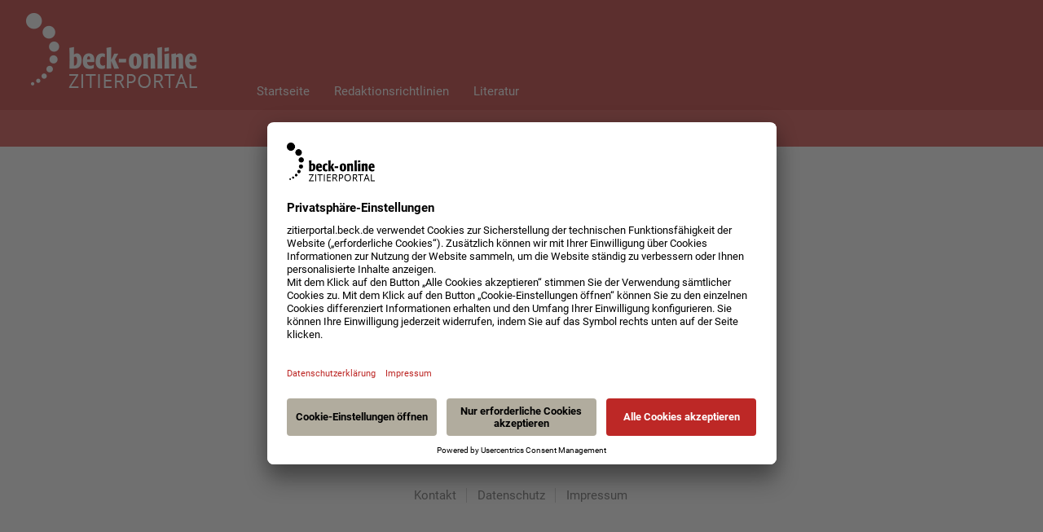

--- FILE ---
content_type: text/html; charset=UTF-8
request_url: https://zitierportal.beck.de/login
body_size: 2014
content:
<!DOCTYPE html>
<html lang="de">
<head>
    <link rel="preconnect" href="//privacy-proxy.usercentrics.eu">
    <link rel="preload" href="//privacy-proxy.usercentrics.eu/latest/uc-block.bundle.js" as="script">
    <script id="usercentrics-cmp" src=https://app.usercentrics.eu/browser-ui/latest/loader.js
            data-settings-id="i_bwa6pzb" async></script>
    <script type="application/javascript"
            src=https://privacy-proxy.usercentrics.eu/latest/uc-block.bundle.js></script>
    <meta charset="utf-8">
    <meta http-equiv="X-UA-Compatible" content="IE=edge">
    <meta name="viewport" content="width=device-width, initial-scale=1.0">
    <link rel="icon" type="image/png" href="https://zitierportal.beck.de/images/favicon.png">

    <!-- CSRF Token -->
    <meta name="csrf-token" content="5ZG1NfPrlyORUJbZirqcJoAogRBG6ILO65KxqJU7">
    <!-- Title -->
    <title>ZITIERPORTAL |     Anmelden</title>

    <!-- Styles -->
    <link href="/css/material-icons.css?id=52a1437a5181aa0d67e9b973a85bf511" rel="stylesheet">
    <link href="/css/materialize.css?id=d7366c68f6fa0c0175a2c6e3a74a9fc5" rel="stylesheet">
    <link href="/css/main.css?id=2634056d0b184a17cd1c709f2aab2df6" rel="stylesheet">
    </head>
<body>
<div id="app">
    <nav>
    <div class="nav-wrapper">
        <a href="https://zitierportal.beck.de" class="brand-logo">
            <img alt="Logo: Zur Startseite von beck-online.ZITIERPORTAL" src="/images/logo_zitierportal.png">
        </a>
        <a href="#" data-target="nav-mobile" class="button-collapse sidenav-trigger"><i class="material-icons">menu</i></a>
        <ul class="hide-on-med-and-down left-elements">
            <li class="">
                <a href="https://zitierportal.beck.de">Startseite</a>
            </li>
            <li class="">
                <a href="https://zitierportal.beck.de/redaktionsrichtlinie_haupttext">Redaktionsrichtlinien</a>
            </li>
            <li class="">
                <a href="https://zitierportal.beck.de/literature">Literatur</a>
            </li>
                                            </ul>
                    <ul class="right right-elements hide-on-med-and-down">
                                                                </ul>
            <ul id="nav-mobile" class="sidenav">
                                    <li><a href="https://zitierportal.beck.de/login">Anmelden</a></li>
                                <li><a href="https://zitierportal.beck.de">Startseite</a></li>
                <li><a href="https://zitierportal.beck.de/editorial_guidelines">Redaktionsrichtlinien</a></li>
                <li class="no-padding">
                    <ul class="collapsible collapsible-accordion">
                        <li>
                            <a class="collapsible-header">Literatur<i class="material-icons">arrow_drop_down</i></a>
                            <div class="collapsible-body">
                                <ul>
                                    <li><a href="https://zitierportal.beck.de/literature/workabbreviation">Titeldaten</a>
                                    </li>
                                                                                                        </ul>
                            </div>
                        </li>
                    </ul>
                </li>
                                                            </ul>
            </div>
</nav>

<div class="submenu hide-on-med-and-down">
    </div>
    <div id="modal-template" class="modal">

</div>
        <div class="row">
        <div class="col xl4 offset-xl4 l6 offset-l3 m8 offset-m2 s12">
            <form action="https://zitierportal.beck.de/login" method="POST">
                <input type="hidden" name="_token" value="5ZG1NfPrlyORUJbZirqcJoAogRBG6ILO65KxqJU7">
                <div class="card">
                    <div class="card-content">
                        <span class="card-title">Anmelden</span>
                        <div class="row valign-wrapper margin-top-20">
                            <div class="col s12 m3 no-padding-left">
                                <p>E-Mail-Adresse</p>
                            </div>
                            <div class="col s12 m9">
                                <input required value="" name="email" id="email" type="email"
                                       class="margin-0 validate">
                                                            </div>
                        </div>
                        <div class="row valign-wrapper">
                            <div class="col s12 m3 no-padding-left">
                                <p>Passwort</p>
                            </div>
                            <div class="col s12 m9">
                                <input required value="" name="password" id="password"
                                       type="password" class="validate">
                                                            </div>
                        </div>
                        <div class="row">
                            <div class="col s12 no-padding-left">
                                <label for="remember">
                                    <input class="filled-in" type="checkbox" id="remember"  name="remember"/>
                                    <span>Angemeldet bleiben?</span>
                                </label>
                            </div>
                        </div>
                    </div>
                    <div class="card-action">
                        <div class="row">
                            <div class="col s6 right-align">
                                <a class="waves-effect waves-light filter-toggle btn btn-flat"
                                   href="https://zitierportal.beck.de/password/reset">Passwort vergessen?</a>
                            </div>
                            <div class="col s6">
                                <button type="submit"
                                        class="waves-effect waves-light btn">Anmelden</button>
                            </div>
                        </div>
                    </div>
                </div>
            </form>
        </div>
    </div>
    <footer class="public">
        <div class="row">
            <div class="col s12 right-align footer-link-container">
                
                
                                <a href="https://zitierportal.beck.de/contact"
                   class="grey-text text-darken-2 footer-link">Kontakt</a>
                <a href="https://zitierportal.beck.de/privacy"
                   class="grey-text text-darken-2 footer-link">Datenschutz</a>
                <a href="https://zitierportal.beck.de/imprint"
                   class="grey-text text-darken-2 footer-link">Impressum</a>
            </div>
        </div>
    </footer>
</div>
<div id="overlay">
    <div class="sk-circle">
        <div class="sk-circle1 sk-child"></div>
        <div class="sk-circle2 sk-child"></div>
        <div class="sk-circle3 sk-child"></div>
        <div class="sk-circle4 sk-child"></div>
        <div class="sk-circle5 sk-child"></div>
        <div class="sk-circle6 sk-child"></div>
        <div class="sk-circle7 sk-child"></div>
        <div class="sk-circle8 sk-child"></div>
        <div class="sk-circle9 sk-child"></div>
        <div class="sk-circle10 sk-child"></div>
        <div class="sk-circle11 sk-child"></div>
        <div class="sk-circle12 sk-child"></div>
    </div>
</div>

<!-- Scripts -->
<script src="/js/app.js?id=a9e68f88c3f2a9ed94a70093261382b2"></script>
<script>
    $(function () {
        $.ajaxSetup({
            headers: {
                'X-CSRF-TOKEN': $('meta[name="csrf-token"]').attr('content')
            }
        });
        
        
            });
</script>
<div class="team">
    <!--
    ──────▄▀▄─────▄▀▄
    ─────▄█░░▀▀▀▀▀░░█▄
    ─▄▄──█░░░░░░░░░░░█──▄▄
    █▄▄█─█░░▀░░┬░░▀░░█─█▄▄█

    █▀▄ █▀▀ █▄░█ █▀ █   ▄▀█ █▄░█ █▀▄   █▀▄ █ █▀▄ █▀▄ █
    █▄▀ ██▄ █░▀█ ▄█ █   █▀█ █░▀█ █▄▀   █▄▀ █ █▄▀ █▄▀ █
    -->
</div>
</body>
</html>


--- FILE ---
content_type: text/css
request_url: https://zitierportal.beck.de/css/material-icons.css?id=52a1437a5181aa0d67e9b973a85bf511
body_size: 176
content:
@font-face{font-family:Material Icons;font-style:normal;font-weight:400;src:url(/fonts/MaterialIcons-Regular.eot?4674f8ded773cb03e824323bfc950537);src:local("Material Icons"),local("MaterialIcons-Regular"),url(/fonts/MaterialIcons-Regular.woff2?cff684e59ffb052d72cb8d5e49471553) format("woff2"),url(/fonts/MaterialIcons-Regular.woff?83bebaf37c09c7e1c3ee52682892ae14) format("woff"),url(/fonts/MaterialIcons-Regular.ttf?5e7382c63da0098d634a356ff441614e) format("truetype")}.material-icons{word-wrap:normal;-webkit-font-smoothing:antialiased;-moz-osx-font-smoothing:grayscale;font-feature-settings:"liga";direction:ltr;display:inline-block;font-family:Material Icons;font-size:24px;font-style:normal;font-weight:400;letter-spacing:normal;line-height:1;text-rendering:optimizeLegibility;text-transform:none;white-space:nowrap}


--- FILE ---
content_type: text/css
request_url: https://zitierportal.beck.de/css/main.css?id=2634056d0b184a17cd1c709f2aab2df6
body_size: 7042
content:
.overall-responsive-table-wrapper{margin-bottom:1.5em;position:relative}.responsive-table-wrapper{min-height:.01%;overflow-x:auto;width:100%}.responsive-table-wrapper table{border:0;margin-bottom:0;max-width:100%;white-space:nowrap;width:100%}.responsive-table-wrapper .arrow{bottom:1px;display:none;position:absolute;top:1px;width:30px;z-index:1000}.responsive-table-wrapper .arrow .arrow-button-left,.responsive-table-wrapper .arrow .arrow-button-right{background:#fff;border:3px dashed #000;cursor:pointer;height:50%;max-height:150px;min-height:90px;opacity:.25;position:absolute;top:50%;transform:translateY(-50%);transition:opacity .3s;width:30px}.responsive-table-wrapper .arrow .arrow-button-left:focus,.responsive-table-wrapper .arrow .arrow-button-left:hover,.responsive-table-wrapper .arrow .arrow-button-right:focus,.responsive-table-wrapper .arrow .arrow-button-right:hover{opacity:.15}.responsive-table-wrapper .arrow.arrow--left{left:1px}.responsive-table-wrapper .arrow.arrow--right{right:1px}.responsive-table-wrapper.has-left-arrow .arrow.arrow--left,.responsive-table-wrapper.has-right-arrow .arrow.arrow--right{display:block}.mark-for-attachment{display:inline-block;vertical-align:middle}#basic-owner-input .taggle_input,#owner-input .taggle_input{width:100%!important}.taggle_sizer{display:none}.taggle_list li.taggle{animation-duration:1s;animation-fill-mode:both;background-color:hsla(0,0%,95%,.5);cursor:pointer;display:inline-block;margin-bottom:8px;margin-right:8px;padding:5px 10px;transition:all .3s}.taggle_list li.taggle .close{background:none;border:0;color:#ccc;color:#000;cursor:pointer;display:inline-block;font-size:1.1rem;line-height:.5;padding-bottom:4px;padding-left:7px;padding-top:3px;right:3px;text-decoration:none;top:5px}@font-face{font-family:Roboto;font-weight:100;src:local(Roboto Thin),url(/fonts/Roboto-Thin.woff2?6d65b184a6e7ec1168a833a71ccdaf4e) format("woff2"),url(/fonts/Roboto-Thin.woff?d6bafa3f0914cd99f24d334e2138887f) format("woff")}@font-face{font-family:Roboto;font-weight:300;src:local(Roboto Light),url(/fonts/Roboto-Light.woff2?2779fd7b61b8c088145028c04464a79e) format("woff2"),url(/fonts/Roboto-Light.woff?921e9835e9ccca418d58adca7268d81b) format("woff")}@font-face{font-family:Roboto;font-weight:400;src:local(Roboto Regular),url(/fonts/Roboto-Regular.woff2?8eecbdb33568c54ed0c5b4d635e4db20) format("woff2"),url(/fonts/Roboto-Regular.woff?373cdbfb31c85a6c6a684c0dd93ea0c1) format("woff")}@font-face{font-family:Roboto;font-weight:500;src:local(Roboto Medium),url(/fonts/Roboto-Medium.woff2?04fd4291fe3fcd9c35efce7176577d1e) format("woff2"),url(/fonts/Roboto-Medium.woff?4b7975525822804fc8f92008496a45c5) format("woff")}@font-face{font-family:Roboto;font-weight:700;src:local(Roboto Bold),url(/fonts/Roboto-Bold.woff2?2341c0db3906a1704c75ee2ab7b3c700) format("woff2"),url(/fonts/Roboto-Bold.woff?d9545f104095a12fde1ddd865c092f52) format("woff")}body,html{color:rgba(0,0,0,.87);font-weight:400;line-height:1.5}body,button,html,input,optgroup,select,textarea{font-family:-apple-system,BlinkMacSystemFont,Roboto,Segoe UI,Oxygen,Ubuntu,Cantarell,Open Sans,Helvetica Neue,sans-serif}.system-message-container{background-color:#3949ab!important;display:flex}.system-message-container .system-message-text{display:flex;margin:auto}img.responsive_image{height:auto;max-width:100%}img.content_image{border:1px solid #aaa;margin:.5em 0 1em;max-width:800px}img.inlinetext_image{display:inline-block;margin:0 .3em;vertical-align:middle}.no-margin-bottom{margin-bottom:0!important}.no-margin-left{margin-left:0!important}.no-margin-top{margin-top:0!important}.no-padding-left{padding-left:0!important}nav{background-color:#bd2826;height:9em}nav ul.left-elements{bottom:0;float:left;position:absolute}nav ul.left-elements li:hover{background-color:rgba(0,0,0,.01);border-radius:2px 2px 0 0!important}nav ul.left-elements li.active>a{background-color:#fff;color:#000}nav ul.left-elements li.nav-development>a{background-color:#3949ab;color:#fff}nav ul.left-elements li.nav-development.active>a{background-color:#283593;color:#fff}nav ul.right-elements a{display:inline-block}nav a.brand-logo{padding:.5em 1em .2em}nav .left-elements{margin-left:300px}nav a.button-collapse i{font-size:44px;height:56px;line-height:64px}.icon_style{color:#000;cursor:pointer;font-size:30px;font-weight:700;position:absolute;right:10px;top:10px}.font-150{font-size:150%}.font-200{font-size:200%}.padding-0{padding:0}.padding-10{padding:10px}.padding-left-only-40{padding:0 0 0 40px}.padding-left-only-5{padding:0 0 0 5px}.margin-0{margin:0!important}.margin-top-0{margin-top:0}.margin-top-5{margin-top:5px}.margin-top-10{margin-top:10px}.margin-top-20{margin-top:20px}.margin-top-40{margin-top:40px}.margin-right-0{margin-right:0}.margin-right-5{margin-right:5px}.margin-right-10{margin-right:10px}.margin-left-0{margin-left:0}.margin-left-5{margin-left:5px}.margin-left-10{margin-left:10px}.margin-bottom-0{margin-bottom:0}.margin-bottom-5{margin-bottom:5px}.margin-bottom-10{margin-bottom:10px}.margin-bottom-20{margin-bottom:20px}.margin-bottom-30{margin-bottom:30px}.relative{position:relative}.absolute{position:absolute}.top-0{top:0}.right-0{right:0}tr.row-attachment{background:#f7d5d4}table.striped>tbody>tr.row-attachment:nth-child(odd){background:#f3c0be}table.striped>tbody>tr.row-attachment:nth-child(odd):hover{background-color:#f2f2f2}table.table-werkabkuerzung td:first-child{width:65%}table.table-werkabkuerzung td:last-child{width:35%}.pointer{cursor:pointer}input::-ms-clear{display:none}input[type=radio]:not([disabled])+label{color:#000!important}input[type=radio].with-gap:disabled:checked+span:before{border:2px solid rgba(0,0,0,.42)!important}input[type=radio].with-gap:disabled:checked+span:after{background-color:rgba(0,0,0,.42)!important;border:none}.responsive-table-wrapper .arrow{-moz-user-select:none;-webkit-user-select:none;user-select:none}.responsive-table-wrapper .arrow .arrow-button-left,.responsive-table-wrapper .arrow .arrow-button-right{background-color:transparent;background-repeat:no-repeat;background-size:100% 100%;border:0 solid rgba(0,0,0,.3)}.responsive-table-wrapper .arrow .arrow-button-left{background-image:url(/images/left-open-big.svg?5b0f86a1b57b0a662d441dbec1f8a576)}.responsive-table-wrapper .arrow .arrow-button-right{background-image:url(/images/right-open-big.svg?a75856d0359f713f1d69c075414035db)}.responsive-table-wrapper .arrow.arrow--left{margin-left:-35px}.responsive-table-wrapper .arrow.arrow--left:hover{color:rgba(0,0,0,.5)}.responsive-table-wrapper .arrow.arrow--right{margin-right:-35px}.responsive-table-wrapper .arrow.arrow--right:hover{color:rgba(0,0,0,.5)}.btn-floating,.btn:not(.btn-flat){background-color:#525252}.btn-floating:hover,.btn:not(.btn-flat):hover{background-color:rgba(0,0,0,.6)}.red{background-color:#bd2826!important}.red-text{color:#bd2826!important}.green{background-color:#3da856!important}.btn:focus,.btn:hover{background-color:rgba(0,0,0,.6);box-shadow:none}.btn.newest-edition{background-color:#fff;border:1px solid rgba(0,0,0,.3);color:#343434}.btn.newest-edition.active{box-shadow:none;color:#bd2826;font-weight:500}.btn.newest-edition.active:hover{cursor:default}.btn-flat:not(.normalcase),.btn-large:not(.normalcase),.btn:not(.normalcase),.dataTables_wrapper .dataTables_paginate .paginate_button:not(.normalcase){text-transform:none}.btn-flat:hover{background-color:rgba(0,0,0,.1)}.dataTables_wrapper .dataTables_paginate a{margin-bottom:1em}table.dataTable thead th{background-color:#9e9e9e;color:#fff;padding:.5em 2.5em .5em 15px}table.dataTable thead th :first-child{padding-left:0}table.dataTable thead .sorting:after{color:#bbb;right:5px;top:10%!important}table.dataTable thead .sorting_asc:after{color:#bd2826;right:5px;top:28%!important}table.dataTable thead .sorting_desc:after{color:#bd2826;right:5px;top:10%!important}table.dataTable tbody td,table.dataTable thead th{border-right:1px solid #ddd}table.dataTable tbody td:last-child,table.dataTable thead th:last-child{border-right:0 solid transparent}table.dataTable tbody td{word-wrap:break-word;-ms-word-wrap:break-word;padding-bottom:10px;padding-left:15px;padding-top:10px;vertical-align:inherit}table.dataTable tbody td.law-col,table.dataTable tbody td.quote-col,table.dataTable tbody td.volume-col{-ms-word-wrap:break-word;max-width:30em;overflow-wrap:break-word;overflow-x:hidden;white-space:nowrap;width:1em}table.dataTable tbody td.abbrev-col,table.dataTable tbody td.author-col,table.dataTable tbody td.namesake-col,table.dataTable tbody td.title-col{-ms-word-wrap:break-word;max-width:30em;overflow-wrap:break-word;overflow-x:hidden;white-space:normal}table.dataTable tbody td.title-col{min-width:15em}table.dataTable tbody td.content-col{max-width:40em;overflow:hidden;text-overflow:ellipsis;white-space:nowrap}table.dataTable tbody td.receiver-col,table.dataTable tbody td.subject-col{max-width:20em;overflow:hidden;text-overflow:ellipsis;white-space:nowrap}table.attach-edition-table tbody td.author-col{-ms-word-wrap:break-word;max-width:30em;overflow-wrap:break-word;overflow-x:hidden;white-space:normal}table.attach-edition-table tbody td.updating-col{padding-right:1em;white-space:nowrap}table.dataTable thead th{-ms-word-wrap:break-word;overflow-wrap:break-word;white-space:normal}.new-dataset{background-color:#f2f2f2!important}table.dataTable td.col-limited,table.dataTable th.col-limited{max-width:18em!important;overflow:hidden;text-overflow:ellipsis;white-space:nowrap}.collapsible.custom.facet-search-list .collapsible-header,.collapsible.custom.versions-facet-search-list .collapsible-header{background-color:rgba(0,0,0,.1);border-radius:2px;margin-bottom:1em;padding:.5rem}.collapsible.custom.facet-search-list .collapsible-body,.collapsible.custom.versions-facet-search-list .collapsible-body{margin-bottom:1em}.collapsible.custom.facet-search-list .collapsible-body .checkbox-facet,.collapsible.custom.versions-facet-search-list .collapsible-body .checkbox-facet{overflow-x:hidden;overflow-y:hidden}.collapsible.custom.facet-search-list .collapsible-body .checkbox-facet label,.collapsible.custom.versions-facet-search-list .collapsible-body .checkbox-facet label{-ms-word-wrap:break-word;max-width:100%;overflow-wrap:break-word;white-space:normal}.collapsible.custom.facet-search-list .collapsible-body .checkbox-facet .checkbox-facet-sub-container,.collapsible.custom.versions-facet-search-list .collapsible-body .checkbox-facet .checkbox-facet-sub-container{padding-bottom:.5em;padding-left:1.5em}footer.public{margin:auto;position:absolute;width:100%}footer.public,footer.public .col.s12{text-align:center}footer.public a{border-right:1px solid rgba(0,0,0,.2);padding:0 .8em 0 .6em}footer.public a:last-child{border:none}footer.public a:hover{color:#000!important}.cc-revoke,.cc-window{font-family:Roboto,sans-serif!important;font-size:1rem!important;font-weight:300!important}.cc-revoke a,.cc-window a{font-size:1rem!important;font-weight:400!important;letter-spacing:.5px!important}.cc-floating.cc-theme-edgeless .cc-message{margin:1.5em!important}.show-abbrev-only,.show-newest-editon{margin-top:.5em}.show-abbrev-only label,.show-newest-editon label{padding-left:0}.show-abbrev-only label:before,.show-newest-editon label:before{border-bottom:2px solid green!important;border-right:2px solid green!important}.modal.open{max-height:90%!important;overflow-x:hidden}.modal.open .show-newest-editon{float:right;margin-top:-.5em}.modal.open .switch-column+label:before{border-bottom:2px solid green!important;border-right:2px solid green!important}.card .card-title{font-size:2.2rem;font-weight:300}.card .card-title .right{font-size:1rem;font-weight:400}.faceting-wrapper{padding-left:0!important}.faceting-wrapper .card .card-title{font-size:1.5rem;font-weight:300}.dataTables_wrapper .dataTables_paginate .paginate_button.current{background:#bd2826!important;color:#fff!important}.exporticons li div:before{content:"";display:block;float:left;height:24px;margin-right:.5em;width:24px}.exporticons li:first-child div:before{background:url(/images/if_word.png)}.exporticons li:nth-child(2) div:before{background:url(/images/if_excel.png)}.exporticons li:nth-child(3) div:before{background:url(/images/if_pdf.png)}.card-title .herausgeber{border-left:1px solid #d0d0d0;font-size:15px;font-weight:600;margin-left:.4em;margin-top:1em;padding-left:1em}.card{box-shadow:0 0 0 0 rgba(0,0,0,.14),0 1px 5px 0 rgba(0,0,0,.12),0 1px 1px -2px rgba(0,0,0,.2)}.backtoindex a{color:#343434}.card-title .left,.card-title .right{margin-bottom:1em}.dataTables_info{margin-top:.65em}.single-index-export-wrapper{position:relative}.single-index-export-wrapper .export{position:absolute;right:0;top:-5em}.length-menu-wrapper .select-wrapper input.select-dropdown{height:2.5rem;line-height:2.5rem}.length-menu-wrapper .select-wrapper .dropdown-content li{line-height:1.2rem;min-height:40px}.length-menu-wrapper .select-wrapper .dropdown-content li>a,.length-menu-wrapper .select-wrapper .dropdown-content li>span{line-height:16px;padding:10px 16px}#overlay{background-color:rgba(0,0,0,.5);bottom:0;cursor:pointer;display:none;height:100%;left:0;opacity:0;position:fixed;right:0;top:0;width:100%;z-index:5000}.sk-circle{height:80px;margin:20px auto;position:relative;top:calc(50% - 20px);width:80px}.sk-circle-small{height:30px;width:30px}.sk-circle .sk-child{color:#fff;height:100%;left:0;position:absolute;top:0;width:100%}.sk-circle .sk-child-black{color:#000}.sk-circle .sk-child:before{animation:sk-circleBounceDelay 1.2s ease-in-out infinite both;background-color:#fff;border-radius:100%;content:"";display:block;height:15%;margin:0 auto;width:15%}.sk-circle-small .sk-child:before{height:9%;width:9%}.sk-circle .sk-child-black:before{background-color:#000}.sk-circle .sk-circle2{transform:rotate(30deg)}.sk-circle .sk-circle3{transform:rotate(60deg)}.sk-circle .sk-circle4{transform:rotate(90deg)}.sk-circle .sk-circle5{transform:rotate(120deg)}.sk-circle .sk-circle6{transform:rotate(150deg)}.sk-circle .sk-circle7{transform:rotate(180deg)}.sk-circle .sk-circle8{transform:rotate(210deg)}.sk-circle .sk-circle9{transform:rotate(240deg)}.sk-circle .sk-circle10{transform:rotate(270deg)}.sk-circle .sk-circle11{transform:rotate(300deg)}.sk-circle .sk-circle12{transform:rotate(330deg)}.sk-circle .sk-circle2:before{animation-delay:-1.1s}.sk-circle .sk-circle3:before{animation-delay:-1s}.sk-circle .sk-circle4:before{animation-delay:-.9s}.sk-circle .sk-circle5:before{animation-delay:-.8s}.sk-circle .sk-circle6:before{animation-delay:-.7s}.sk-circle .sk-circle7:before{animation-delay:-.6s}.sk-circle .sk-circle8:before{animation-delay:-.5s}.sk-circle .sk-circle9:before{animation-delay:-.4s}.sk-circle .sk-circle10:before{animation-delay:-.3s}.sk-circle .sk-circle11:before{animation-delay:-.2s}.sk-circle .sk-circle12:before{animation-delay:-.1s}@keyframes sk-circleBounceDelay{0%,80%,to{transform:scale(0)}40%{transform:scale(1)}}.headliner.collection-item{background-color:#eaeaea}.autocomplete-content.dropdown-content{position:absolute}.autocomplete-content.dropdown-content img{display:none}label.invalid:before{border-color:#bd2826}div.nav-wrapper>ul>li>a{line-height:45px!important}div.submenu{background-color:#d33e3c;height:3em;padding-top:13px}div.submenu ul{margin-left:300px;margin-top:0}div.submenu ul>li{display:inline}div.submenu ul>li>a{color:#fff;padding:15px 15px 12px}div.submenu ul>li>a:hover{background-color:rgba(0,0,0,.1)}div.submenu ul>li.active a{background-color:#fff;color:#000}div.submenu ul>li.nav-development a{background-color:#3949ab;color:#fff}div.submenu ul>li.nav-development.active a{background-color:#283593;color:#fff}.sidenav li>a.collapsible-header{padding:0 32px}.sidenav li>a.collapsible-header>i{float:right}i.material-icons.account-icon{font-size:2em}i.material-icons.account-icon.login-icon{height:47px;line-height:47px}.user-information{display:inherit;line-height:45px}.user-information .user-information-role{display:block;font-size:small;line-height:0}.sidenav .user-information{display:inline-block;line-height:38px}#mainpage a:not(.btn),.mainpage a:not(.btn){color:#bd2826;text-decoration:underline}#mainpage a:not(.btn):hover,.mainpage a:not(.btn):hover{text-decoration:none}.type-container{display:none}.empty-option-button{display:inline-block;width:3.4em}.guideline-container a:before{content:"";display:block;float:left;height:24px;margin-right:.5em;width:24px}.guideline-container a.word:before{background:url(/images/if_word.png)}.guideline-container a.pdf:before{background:url(/images/if_pdf.png)}.guideline-container a.excel:before{background:url(/images/if_excel.png)}.guideline-container a.powerpoint:before{background:url(/images/if_powerpoint.png)}.guideline-container a.zip:before{background:url(/images/if_zip.png)}.image-icon{text-align:center}.image-icon>img{height:28px;padding-bottom:3px;padding-right:3px;vertical-align:middle;width:28px}.image-icon.modal-ajax-disabled{background-color:#9e9e9e!important;cursor:auto}.image-icon.modal-ajax-disabled>img{-moz-filter:grayscale(100%);-o-filter:grayscale(100%);-ms-filter:grayscale(100%);filter:grayscale(100%)}table tr.disabled{color:#8c8c8c}.all-volumes-button{text-align:center}.all-volumes-button>img{vertical-align:middle}.existing-container{display:none}#suggest-container{display:none;position:relative}.suggestions{background-color:#fff;box-shadow:3px 3px 5px 6px #ccc;padding-bottom:.5em;padding-top:.5em;position:absolute;width:100%;z-index:1000}.suggestions:after,.suggestions:before{border:solid transparent;bottom:100%;content:" ";height:0;left:3em;pointer-events:none;position:absolute;width:0}.suggestions:after{border-color:rgba(136,183,213,0) rgba(136,183,213,0) #fff;border-width:14px;margin-left:-30px}.suggestions:before{border-color:rgba(194,225,245,0) rgba(194,225,245,0) #ccc;border-width:15px;margin-left:-31px;opacity:.6}.suggestion-item{position:relative}.suggestion-item>.suggestion{border-left:3px solid #bd2826;margin-bottom:.2em;margin-left:.5em;overflow:hidden;overflow-wrap:break-word;padding:.1em 1em .3em .5em;width:90%}.suggestion-item>.suggestion:hover{background-color:rgba(0,0,0,.1);cursor:pointer}.suggestion-item>.take-suggestion{cursor:pointer;position:absolute;right:5px;top:0}.suggestion-item>.take-suggestion>i{transform:rotate(90deg)}.no-suggestion{margin-bottom:.2em;margin-left:.5em;padding:.1em 1em .3em .5em;width:90%}.refresh-edition-table .current-row{border-bottom:3px solid #4d4d4d}.refresh-edition-table .current-row:last-child{border-bottom:none}.refresh-edition-table td,.refresh-edition-table th{border-right:1px solid #9e9e9e;padding:5px 15px 15px;vertical-align:top}.refresh-edition-table td:last-child,.refresh-edition-table th:last-child{border-right:none}.tabs.zitierportal-tabs{background:none;float:left;margin-bottom:1.5em;width:500px}.tabs.zitierportal-tabs .tab{background-color:#f2f2f2;display:table-cell}.tabs.zitierportal-tabs .tab a{color:#000}.tabs.zitierportal-tabs .indicator{background-color:#ee6e73}.tabs .tab a.active,.tabs .tab a:hover{background-color:#9e9e9e}.update-edition-checkbox-label{color:#000!important}.overall-fixed-header-table-wrapper{height:30em;margin-bottom:1.5em;overflow:hidden;position:relative}table#versions-table tbody,table.refresh-edition-table tbody{position:relative}table#versions-table td.col-action,table#versions-table th[data-name=action],table.refresh-edition-table td.col-action,table.refresh-edition-table th[data-name=action]{max-width:200px;min-width:200px;white-space:normal;width:200px;word-break:break-word}table#versions-table td.col-action *,table#versions-table th[data-name=action] *,table.refresh-edition-table td.col-action *,table.refresh-edition-table th[data-name=action] *{white-space:normal;word-break:break-word}table#versions-table td.col-updated_at,table#versions-table th[data-name=updated_at],table.refresh-edition-table td.col-updated_at,table.refresh-edition-table th[data-name=updated_at]{max-width:130px;min-width:130px;white-space:normal;width:130px;word-break:break-word}table#versions-table td.col-updated_at *,table#versions-table th[data-name=updated_at] *,table.refresh-edition-table td.col-updated_at *,table.refresh-edition-table th[data-name=updated_at] *{white-space:normal;word-break:break-word}table#versions-table td.col-namesake,table#versions-table th[data-name=namesake],table.refresh-edition-table td.col-namesake,table.refresh-edition-table th[data-name=namesake]{max-width:200px;min-width:200px;white-space:normal;width:200px;word-break:break-word}table#versions-table td.col-namesake *,table#versions-table th[data-name=namesake] *,table.refresh-edition-table td.col-namesake *,table.refresh-edition-table th[data-name=namesake] *{white-space:normal;word-break:break-word}table#versions-table td.col-author,table#versions-table th[data-name=author],table.refresh-edition-table td.col-author,table.refresh-edition-table th[data-name=author]{max-width:200px;min-width:200px;white-space:normal;width:200px;word-break:break-word}table#versions-table td.col-author *,table#versions-table th[data-name=author] *,table.refresh-edition-table td.col-author *,table.refresh-edition-table th[data-name=author] *{white-space:normal;word-break:break-word}table#versions-table td.col-title,table#versions-table th[data-name=title],table.refresh-edition-table td.col-title,table.refresh-edition-table th[data-name=title]{max-width:250px;min-width:250px;white-space:normal;width:250px;word-break:break-word}table#versions-table td.col-title *,table#versions-table th[data-name=title] *,table.refresh-edition-table td.col-title *,table.refresh-edition-table th[data-name=title] *{white-space:normal;word-break:break-word}table#versions-table td.col-quote_proposal,table#versions-table th[data-name=quote_proposal],table.refresh-edition-table td.col-quote_proposal,table.refresh-edition-table th[data-name=quote_proposal]{max-width:250px;min-width:250px;white-space:normal;width:250px;word-break:break-word}table#versions-table td.col-quote_proposal *,table#versions-table th[data-name=quote_proposal] *,table.refresh-edition-table td.col-quote_proposal *,table.refresh-edition-table th[data-name=quote_proposal] *{white-space:normal;word-break:break-word}table#versions-table td.col-volume,table#versions-table th[data-name=volume],table.refresh-edition-table td.col-volume,table.refresh-edition-table th[data-name=volume]{max-width:90px;min-width:90px;white-space:normal;width:90px;word-break:break-word}table#versions-table td.col-volume *,table#versions-table th[data-name=volume] *,table.refresh-edition-table td.col-volume *,table.refresh-edition-table th[data-name=volume] *{white-space:normal;word-break:break-word}table#versions-table td.col-edition_number,table#versions-table th[data-name=edition_number],table.refresh-edition-table td.col-edition_number,table.refresh-edition-table th[data-name=edition_number]{max-width:120px;min-width:120px;white-space:normal;width:120px;word-break:break-word}table#versions-table td.col-edition_number *,table#versions-table th[data-name=edition_number] *,table.refresh-edition-table td.col-edition_number *,table.refresh-edition-table th[data-name=edition_number] *{white-space:normal;word-break:break-word}table#versions-table td.col-published_year,table#versions-table th[data-name=published_year],table.refresh-edition-table td.col-published_year,table.refresh-edition-table th[data-name=published_year]{max-width:155px;min-width:155px;white-space:normal;width:155px;word-break:break-word}table#versions-table td.col-published_year *,table#versions-table th[data-name=published_year] *,table.refresh-edition-table td.col-published_year *,table.refresh-edition-table th[data-name=published_year] *{white-space:normal;word-break:break-word}table#versions-table td.col-abbrev,table#versions-table th[data-name=abbrev],table.refresh-edition-table td.col-abbrev,table.refresh-edition-table th[data-name=abbrev]{max-width:200px;min-width:200px;white-space:normal;width:200px;word-break:break-word}table#versions-table td.col-abbrev *,table#versions-table th[data-name=abbrev] *,table.refresh-edition-table td.col-abbrev *,table.refresh-edition-table th[data-name=abbrev] *{white-space:normal;word-break:break-word}table#versions-table td.col-abbrev_1,table#versions-table th[data-name=abbrev_1],table.refresh-edition-table td.col-abbrev_1,table.refresh-edition-table th[data-name=abbrev_1]{max-width:200px;min-width:200px;white-space:normal;width:200px;word-break:break-word}table#versions-table td.col-abbrev_1 *,table#versions-table th[data-name=abbrev_1] *,table.refresh-edition-table td.col-abbrev_1 *,table.refresh-edition-table th[data-name=abbrev_1] *{white-space:normal;word-break:break-word}table#versions-table td.col-abbrev_2,table#versions-table th[data-name=abbrev_2],table.refresh-edition-table td.col-abbrev_2,table.refresh-edition-table th[data-name=abbrev_2]{max-width:200px;min-width:200px;white-space:normal;width:200px;word-break:break-word}table#versions-table td.col-abbrev_2 *,table#versions-table th[data-name=abbrev_2] *,table.refresh-edition-table td.col-abbrev_2 *,table.refresh-edition-table th[data-name=abbrev_2] *{white-space:normal;word-break:break-word}table#versions-table td.col-quote_pattern,table#versions-table th[data-name=quote_pattern],table.refresh-edition-table td.col-quote_pattern,table.refresh-edition-table th[data-name=quote_pattern]{max-width:200px;min-width:200px;white-space:normal;width:200px;word-break:break-word}table#versions-table td.col-quote_pattern *,table#versions-table th[data-name=quote_pattern] *,table.refresh-edition-table td.col-quote_pattern *,table.refresh-edition-table th[data-name=quote_pattern] *{white-space:normal;word-break:break-word}table#versions-table td.col-online,table#versions-table th[data-name=online],table.refresh-edition-table td.col-online,table.refresh-edition-table th[data-name=online]{max-width:100px;min-width:100px;white-space:normal;width:100px;word-break:break-word}table#versions-table td.col-online *,table#versions-table th[data-name=online] *,table.refresh-edition-table td.col-online *,table.refresh-edition-table th[data-name=online] *{white-space:normal;word-break:break-word}table#versions-table td.col-updating_title,table#versions-table th[data-name=updating_title],table.refresh-edition-table td.col-updating_title,table.refresh-edition-table th[data-name=updating_title]{max-width:140px;min-width:140px;white-space:normal;width:140px;word-break:break-word}table#versions-table td.col-updating_title *,table#versions-table th[data-name=updating_title] *,table.refresh-edition-table td.col-updating_title *,table.refresh-edition-table th[data-name=updating_title] *{white-space:normal;word-break:break-word}table#versions-table td.col-work_type,table#versions-table th[data-name=work_type],table.refresh-edition-table td.col-work_type,table.refresh-edition-table th[data-name=work_type]{max-width:200px;min-width:200px;white-space:normal;width:200px;word-break:break-word}table#versions-table td.col-work_type *,table#versions-table th[data-name=work_type] *,table.refresh-edition-table td.col-work_type *,table.refresh-edition-table th[data-name=work_type] *{white-space:normal;word-break:break-word}table#versions-table td.col-publisher,table#versions-table th[data-name=publisher],table.refresh-edition-table td.col-publisher,table.refresh-edition-table th[data-name=publisher]{max-width:250px;min-width:250px;white-space:normal;width:250px;word-break:break-word}table#versions-table td.col-publisher *,table#versions-table th[data-name=publisher] *,table.refresh-edition-table td.col-publisher *,table.refresh-edition-table th[data-name=publisher] *{white-space:normal;word-break:break-word}table#versions-table td.col-isbn,table#versions-table th[data-name=isbn],table.refresh-edition-table td.col-isbn,table.refresh-edition-table th[data-name=isbn]{max-width:200px;min-width:200px;white-space:normal;width:200px;word-break:break-word}table#versions-table td.col-isbn *,table#versions-table th[data-name=isbn] *,table.refresh-edition-table td.col-isbn *,table.refresh-edition-table th[data-name=isbn] *{white-space:normal;word-break:break-word}table#versions-table td.col-field_of_law,table#versions-table th[data-name=field_of_law],table.refresh-edition-table td.col-field_of_law,table.refresh-edition-table th[data-name=field_of_law]{max-width:200px;min-width:200px;white-space:normal;width:200px;word-break:break-word}table#versions-table td.col-field_of_law *,table#versions-table th[data-name=field_of_law] *,table.refresh-edition-table td.col-field_of_law *,table.refresh-edition-table th[data-name=field_of_law] *{white-space:normal;word-break:break-word}table#versions-table td.col-comment,table#versions-table th[data-name=comment],table.refresh-edition-table td.col-comment,table.refresh-edition-table th[data-name=comment]{max-width:200px;min-width:200px;white-space:normal;width:200px;word-break:break-word}table#versions-table td.col-comment *,table#versions-table th[data-name=comment] *,table.refresh-edition-table td.col-comment *,table.refresh-edition-table th[data-name=comment] *{white-space:normal;word-break:break-word}table#versions-table td,table.refresh-edition-table td{border-color:#9e9e9e}table#versions-table thead tr:after,table.refresh-edition-table thead tr:after{content:"";overflow-y:scroll;visibility:hidden}table#versions-table thead th,table.refresh-edition-table thead th{display:block;flex:1 auto}table#versions-table tbody,table.refresh-edition-table tbody{display:block;height:auto;max-height:19em;min-height:19em;overflow-y:auto;width:100%}table#versions-table tbody tr,table#versions-table thead tr,table.refresh-edition-table tbody tr,table.refresh-edition-table thead tr{display:flex}table#versions-table tbody tr td,table.refresh-edition-table tbody tr td{word-wrap:break;flex:1 auto}.update-table-wrapper{overflow-x:auto;overflow-y:hidden}.easter-egg-overlay{background-color:rgba(0,0,0,.5);bottom:0;display:none;height:100%;left:0;opacity:0;padding-top:10%;position:fixed;right:0;top:0;z-index:5000}.easter-egg-overlay .easter-egg-text{color:#fff;margin:auto;text-align:center;width:100%}.easter-egg-overlay .easter-egg-heart{animation-delay:.9s;animation-direction:alternate;animation-duration:.8s;animation-iteration-count:infinite;animation-name:pump;animation-timing-function:cubic-bezier(.26,-.53,.57,2.32);border-radius:10px;height:75px;margin:20px auto;width:75px}.easter-egg-overlay .easter-egg-heart:before{background:#bd2826;content:"";height:40px;margin-left:15px;margin-top:15px;position:absolute;transform:rotate(45deg);width:40px;z-index:0}.easter-egg-overlay .easter-egg-heart .circle21,.easter-egg-overlay .easter-egg-heart .circle22{background:#bd2826;border-radius:50%;content:"";height:40px;position:absolute;width:40px;z-index:1}.easter-egg-overlay .easter-egg-heart .circle22{margin-left:30px}@keyframes pump{0%{transform:scale(1)}to{transform:scale(1.1)}}.rules-table .rules_name_col{width:70%}.rules-table .rules_abbrev_col{width:30%}.dropdown-content:not(.select-dropdown):not(.autocomplete-content):not(.user-menu){background-color:#525252}.dropdown-content:not(.select-dropdown):not(.autocomplete-content):not(.user-menu) li:hover{background-color:#999}.dropdown-content:not(.select-dropdown):not(.autocomplete-content):not(.user-menu) li>div.dropdown-div{color:#fff;display:block;font-size:16px;line-height:22px;padding:14px 16px}.mark-for-deleting{display:inline-block;vertical-align:middle}.material-tooltip{background-color:#525252}.dropdown-content li>a,.dropdown-content li>span{color:#525252}.select-wrapper input.select-dropdown:focus{border-bottom-color:#525252}input:not([type]):focus:not([readonly]),input[type=date]:not(.browser-default):focus:not([readonly]),input[type=datetime-local]:not(.browser-default):focus:not([readonly]),input[type=datetime]:not(.browser-default):focus:not([readonly]),input[type=email]:not(.browser-default):focus:not([readonly]),input[type=number]:not(.browser-default):focus:not([readonly]),input[type=password]:not(.browser-default):focus:not([readonly]),input[type=search]:not(.browser-default):focus:not([readonly]),input[type=tel]:not(.browser-default):focus:not([readonly]),input[type=text]:not(.browser-default):focus:not([readonly]),input[type=time]:not(.browser-default):focus:not([readonly]),input[type=url]:not(.browser-default):focus:not([readonly]),textarea.materialize-textarea:focus:not([readonly]){border-bottom-color:#525252;box-shadow:0 1px 0 0 #525252}input:not([type]):focus:not([readonly])+label,input[type=date]:not(.browser-default):focus:not([readonly])+label,input[type=datetime-local]:not(.browser-default):focus:not([readonly])+label,input[type=datetime]:not(.browser-default):focus:not([readonly])+label,input[type=email]:not(.browser-default):focus:not([readonly])+label,input[type=number]:not(.browser-default):focus:not([readonly])+label,input[type=password]:not(.browser-default):focus:not([readonly])+label,input[type=search]:not(.browser-default):focus:not([readonly])+label,input[type=tel]:not(.browser-default):focus:not([readonly])+label,input[type=text]:not(.browser-default):focus:not([readonly])+label,input[type=time]:not(.browser-default):focus:not([readonly])+label,input[type=url]:not(.browser-default):focus:not([readonly])+label,textarea.materialize-textarea:focus:not([readonly])+label{color:#525252}[type=checkbox].filled-in:checked+span:not(.lever):after{background-color:#525252;border:2px solid #525252}[type=checkbox]:checked+span:not(.lever):before{border-bottom:2px solid #525252;border-right:2px solid #525252}.custom.collapsible-body{border-bottom:none}.custom.collapsible{border:none;box-shadow:none}.toast.warning{background-color:#bd2826}.toast.info{background-color:#999}.toast.success{background-color:green}.paginate_button{-webkit-tap-highlight-color:transparent;background-color:#525252;border:none;border-radius:2px;color:#fff;cursor:pointer;display:inline-block;font-size:1rem;height:auto;letter-spacing:.5px;line-height:36px;margin:0 .5rem 1em;min-height:36px;outline:0;padding:0 2rem;text-align:center;text-decoration:none;transition:.2s ease-out;vertical-align:middle}.paginate_button.disabled{background-color:#dfdfdf!important;box-shadow:none;color:#9f9f9f!important;cursor:default;pointer-events:none}.dataTables_length.input-field{margin-bottom:0;margin-top:0}.modal[data-modify=large]{max-height:95%;width:95%}[type=radio].with-gap:checked+span:after,[type=radio].with-gap:checked+span:before,[type=radio]:checked+span:after{border:2px solid #525252!important}[type=radio].with-gap:checked+span:after,[type=radio]:checked+span:after{background-color:#525252!important}.text-black{color:rgba(0,0,0,.87)}.searchelement>.input-field{margin-right:2.2em!important}.tools-hint{border:1px solid #000;margin-top:1em;padding:.3em}.icon{font-size:.7em;margin-bottom:2em;margin-left:auto;max-width:200px}.icon>img{max-height:100px}


--- FILE ---
content_type: application/javascript; charset=utf-8
request_url: https://zitierportal.beck.de/js/worker/statusworker.js
body_size: -162
content:
console.log("%c worker/statusworker.js","background: #222; color: #ba55da");var lastStatus=null;
